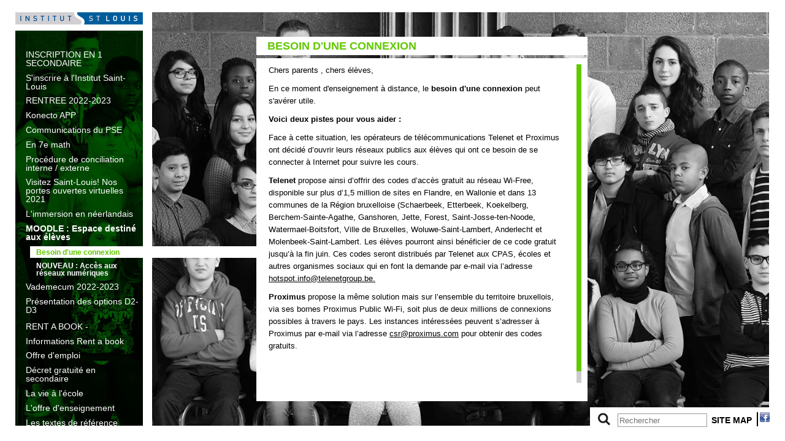

--- FILE ---
content_type: text/html; charset=utf-8
request_url: https://www.saintlouis.be/secondaire/moodle-espace-destin%C3%A9-aux-%C3%A9l%C3%A8ves/besoin-dune-connexion
body_size: 5453
content:
<!doctype html>

<!--[if IE 7]>    <html class="no-js ie7 oldie" lang="fr" 
  xmlns:content="http://purl.org/rss/1.0/modules/content/"
  xmlns:dc="http://purl.org/dc/terms/"
  xmlns:foaf="http://xmlns.com/foaf/0.1/"
  xmlns:rdfs="http://www.w3.org/2000/01/rdf-schema#"
  xmlns:sioc="http://rdfs.org/sioc/ns#"
  xmlns:sioct="http://rdfs.org/sioc/types#"
  xmlns:skos="http://www.w3.org/2004/02/skos/core#"
  xmlns:xsd="http://www.w3.org/2001/XMLSchema#"  lang="fr" dir="ltr"> <![endif]-->
<!--[if IE 8]>    <html class="no-js ie8 oldie" lang="fr" 
  xmlns:content="http://purl.org/rss/1.0/modules/content/"
  xmlns:dc="http://purl.org/dc/terms/"
  xmlns:foaf="http://xmlns.com/foaf/0.1/"
  xmlns:rdfs="http://www.w3.org/2000/01/rdf-schema#"
  xmlns:sioc="http://rdfs.org/sioc/ns#"
  xmlns:sioct="http://rdfs.org/sioc/types#"
  xmlns:skos="http://www.w3.org/2004/02/skos/core#"
  xmlns:xsd="http://www.w3.org/2001/XMLSchema#"  lang="fr" dir="ltr"> <![endif]-->
<!--[if gt IE 8]><!--> <html class="no-js" lang="fr" 
  xmlns:content="http://purl.org/rss/1.0/modules/content/"
  xmlns:dc="http://purl.org/dc/terms/"
  xmlns:foaf="http://xmlns.com/foaf/0.1/"
  xmlns:rdfs="http://www.w3.org/2000/01/rdf-schema#"
  xmlns:sioc="http://rdfs.org/sioc/ns#"
  xmlns:sioct="http://rdfs.org/sioc/types#"
  xmlns:skos="http://www.w3.org/2004/02/skos/core#"
  xmlns:xsd="http://www.w3.org/2001/XMLSchema#"  lang="fr" dir="ltr"> <!--<![endif]-->
<head>
<title>Besoin d'une connexion | Institut St Louis - Secondaire</title>
<meta http-equiv="Content-Type" content="text/html; charset=utf-8" />
<link rel="shortcut icon" href="https://www.saintlouis.be/secondaire/sites/default/files/favicon.jpg" />
<meta name="description" content="Chers parents , chers élèves, En ce moment d&#039;enseignement à distance, le besoin d&#039;une connexion peut s&#039;avérer utile. Voici deux pistes pour vous aider : Face à cette situation, les opérateurs de télécommunications Telenet et Proximus ont décidé d’ouvrir leurs réseaux publics aux élèves qui ont ce besoin de se connecter à Internet pour suivre les cours." />
<meta name="generator" content="Drupal 7 (https://www.drupal.org)" />
<link rel="canonical" href="https://www.saintlouis.be/secondaire/moodle-espace-destin%C3%A9-aux-%C3%A9l%C3%A8ves/besoin-dune-connexion" />
<link rel="shortlink" href="https://www.saintlouis.be/secondaire/node/308" />
<meta property="og:site_name" content="Institut St Louis - Secondaire" />
<meta property="og:type" content="article" />
<meta property="og:url" content="https://www.saintlouis.be/secondaire/moodle-espace-destin%C3%A9-aux-%C3%A9l%C3%A8ves/besoin-dune-connexion" />
<meta property="og:title" content="Besoin d&#039;une connexion" />
<meta property="og:description" content="Chers parents , chers élèves, En ce moment d&#039;enseignement à distance, le besoin d&#039;une connexion peut s&#039;avérer utile. Voici deux pistes pour vous aider : Face à cette situation, les opérateurs de télécommunications Telenet et Proximus ont décidé d’ouvrir leurs réseaux publics aux élèves qui ont ce besoin de se connecter à Internet pour suivre les cours." />
<meta property="og:updated_time" content="2020-03-28T10:23:37+01:00" />
<meta name="twitter:card" content="summary" />
<meta name="twitter:url" content="https://www.saintlouis.be/secondaire/moodle-espace-destin%C3%A9-aux-%C3%A9l%C3%A8ves/besoin-dune-connexion" />
<meta name="twitter:title" content="Besoin d&#039;une connexion" />
<meta name="twitter:description" content="Chers parents , chers élèves, En ce moment d&#039;enseignement à distance, le besoin d&#039;une connexion peut s&#039;avérer utile. Voici deux pistes pour vous aider : Face à cette situation, les opérateurs de" />
<meta property="article:published_time" content="2020-03-28T10:23:37+01:00" />
<meta property="article:modified_time" content="2020-03-28T10:23:37+01:00" />
<link rel="apple-touch-icon" sizes="144x144" href="https://www.saintlouis.be/secondaire/sites/all/themes/saintlouis/apple-touch-icon-144x144.png"><link rel="apple-touch-icon" sizes="114x114" href="https://www.saintlouis.be/secondaire/sites/all/themes/saintlouis/apple-touch-icon-114x114.png">
<link rel="apple-touch-icon" sizes="72x72" href="https://www.saintlouis.be/secondaire/sites/all/themes/saintlouis/apple-touch-icon-72x72.png">
<link rel="apple-touch-icon" href="https://www.saintlouis.be/secondaire/sites/all/themes/saintlouis/apple-touch-icon.png">
<link rel="apple-touch-startup-image" href="https://www.saintlouis.be/secondaire/sites/all/themes/saintlouis/apple-startup.png">
<meta name="viewport" content="width=device-width, initial-scale=1"><meta http-equiv="cleartype" content="on">
<meta http-equiv="X-UA-Compatible" content="IE=edge,chrome=1">
<style>
@import url("https://www.saintlouis.be/secondaire/modules/system/system.base.css?s4tq45");
@import url("https://www.saintlouis.be/secondaire/modules/system/system.menus.css?s4tq45");
@import url("https://www.saintlouis.be/secondaire/modules/system/system.messages.css?s4tq45");
@import url("https://www.saintlouis.be/secondaire/modules/system/system.theme.css?s4tq45");
</style>
<style>
@import url("https://www.saintlouis.be/secondaire/modules/field/theme/field.css?s4tq45");
@import url("https://www.saintlouis.be/secondaire/modules/node/node.css?s4tq45");
@import url("https://www.saintlouis.be/secondaire/modules/search/search.css?s4tq45");
@import url("https://www.saintlouis.be/secondaire/modules/user/user.css?s4tq45");
@import url("https://www.saintlouis.be/secondaire/sites/all/modules/views/css/views.css?s4tq45");
</style>
<style>
@import url("https://www.saintlouis.be/secondaire/sites/all/modules/ctools/css/ctools.css?s4tq45");
@import url("https://www.saintlouis.be/secondaire/sites/all/modules/jscrollpane/css/jquery.jscrollpane.css?s4tq45");
@import url("https://www.saintlouis.be/secondaire/sites/all/modules/widgets/widgets.css?s4tq45");
</style>
<style>
@import url("https://www.saintlouis.be/secondaire/sites/all/themes/mothership/mothership/mothership/css/reset.css?s4tq45");
@import url("https://www.saintlouis.be/secondaire/sites/all/themes/mothership/mothership/mothership/css/reset-html5.css?s4tq45");
@import url("https://www.saintlouis.be/secondaire/sites/all/themes/mothership/mothership/mothership/css/mothership-default.css?s4tq45");
@import url("https://www.saintlouis.be/secondaire/sites/all/themes/mothership/mothership/mothership/css/mothership.css?s4tq45");
@import url("https://www.saintlouis.be/secondaire/sites/all/themes/saintlouis/css/style.css?s4tq45");
</style>
<!--[if lt IE 9]>
  <script src="https://www.saintlouis.be/secondaire/sites/all/themes/mothership/mothership/mothership/js/respond.min.js"></script>
<![endif]-->
<!--[if lt IE 9]>
  <script src="https://www.saintlouis.be/secondaire/sites/all/themes/mothership/mothership/mothership/js/html5.js"></script>
<![endif]-->
</head>
<body class="not-front no-sidebars node-type-page" >
<a href="#main-content" class="element-invisible element-focusable">Aller au contenu principal</a>

<div class="body-margin">
<header role="banner">
  <div class="siteinfo">
        <hgroup>
              <h1>Institut St Louis - Secondaire</h1>
                </hgroup>
      </div>

  
</header>

<div id="page" class="page vert">
<div id="background"> 
	<img class="bg-img main-bg-img" src="/secondaire/sites/default/files/backgrounds/bg_vert_nb.jpg"/>
<div id="sidebar-background">
	<img class="bg-img bg-sidebar bg-bleu" src="/secondaire/sites/default/files/backgrounds/bg_vert_vert.jpg" />
</div>


      <div class="sidebar-left">  
    
          <figure>
      <a href="/secondaire/" title="Accueil" rel="home">
        <img src="https://www.saintlouis.be/secondaire/sites/default/files/stlouis_logo_208.png" alt="Accueil" />
      </a>
      </figure>
        
    <div class="margin">   
    
    
    
<nav  id="block-menu-block-2" role="navigation">
  
        <h2 class="title">Menu</h2>
    
  <ul class="menu"><li class="first leaf menu-mlid-1447"><a href="/secondaire/inscription-en-1-secondaire">INSCRIPTION EN 1 SECONDAIRE</a></li>
<li class="leaf menu-mlid-1445"><a href="/secondaire/sinscrire-%C3%A0-linstitut-saint-louis">S&#039;inscrire à l&#039;Institut Saint-Louis</a></li>
<li class="leaf menu-mlid-1450"><a href="/secondaire/rentree-2022-2023">RENTREE 2022-2023</a></li>
<li class="leaf menu-mlid-1442"><a href="/secondaire/konecto-app">Konecto APP</a></li>
<li class="leaf menu-mlid-1441"><a href="/secondaire/communications-du-pse">Communications du PSE</a></li>
<li class="leaf menu-mlid-410"><a href="/secondaire/accueil/en-7e-maths">En 7e math</a></li>
<li class="leaf menu-mlid-1332"><a href="/secondaire/proc%C3%A9dure-de-conciliation-interne-externe">Procédure de conciliation interne / externe</a></li>
<li class="leaf menu-mlid-1111"><a href="https://www.youtube.com/watch?v=FkK-vmPJ894" title="">Visitez Saint-Louis! Nos portes ouvertes virtuelles 2021</a></li>
<li class="leaf menu-mlid-1112"><a href="https://youtu.be/orhNVxl3-jE" title="">L&#039;immersion en néerlandais</a></li>
<li class="expanded active-trail menu-mlid-1041"><a href="/secondaire/moodle-espace-destin%C3%A9-aux-%C3%A9l%C3%A8ves" class="active-trail">MOODLE : Espace destiné aux élèves</a><ul class="menu"><li class="first leaf active-trail active menu-mlid-1046"><a href="/secondaire/moodle-espace-destin%C3%A9-aux-%C3%A9l%C3%A8ves/besoin-dune-connexion" class="active-trail active">Besoin d&#039;une connexion</a></li>
<li class="last leaf menu-mlid-1051"><a href="/secondaire/moodle-espace-destin%C3%A9-aux-%C3%A9l%C3%A8ves/nouveau-acc%C3%A8s-aux-r%C3%A9seaux-num%C3%A9riques">NOUVEAU : Accès aux réseaux numériques</a></li>
</ul></li>
<li class="leaf menu-mlid-1062"><a href="/secondaire/vademecum-2021-2022">Vademecum 2022-2023</a></li>
<li class="collapsed menu-mlid-1329"><a href="/secondaire/pr%C3%A9sentation-des-options-d2-d3">Présentation des options D2-D3</a></li>
<li class="leaf menu-mlid-417"><a href="/secondaire/menu-dummy" title="">-------------------------------------------------- VERT --------</a></li>
<li class="leaf menu-mlid-1057"><a href="/secondaire/rent-book">RENT A BOOK -</a></li>
<li class="leaf menu-mlid-1034"><a href="/secondaire/informations-rent-book">Informations  Rent a book</a></li>
<li class="leaf menu-mlid-978"><a href="/secondaire/offre-demploi">Offre d&#039;emploi</a></li>
<li class="leaf menu-mlid-1449"><a href="/secondaire/d%C3%A9cret-gratuit%C3%A9-en-secondaire">Décret gratuité en secondaire</a></li>
<li class="collapsed menu-mlid-379"><a href="/secondaire/vie-%C3%A0-l%C3%A9cole">La vie à l&#039;école</a></li>
<li class="collapsed menu-mlid-392"><a href="/secondaire/loffre-denseignement">L&#039;offre d&#039;enseignement</a></li>
<li class="collapsed menu-mlid-393"><a href="http://www.saintlouis.be/secondaire/projet-p%C3%A9dagogique" title="">Les textes de référence</a></li>
<li class="collapsed menu-mlid-394"><a href="http://www.saintlouis.be/secondaire/les-partenaires-de-l%C3%A9cole/le-pms/les-acteurs" title="">L&#039;équipe éducative</a></li>
<li class="leaf menu-mlid-800"><a href="/secondaire/le-pouvoir-organisateur">Le pouvoir organisateur</a></li>
<li class="leaf menu-mlid-418"><a href="/secondaire/menu-dummy">-------------------------------------------------- BLEU -------</a></li>
<li class="leaf menu-mlid-754"><a href="/secondaire/loffre-denseignement/7e-math">7e math</a></li>
<li class="collapsed menu-mlid-396"><a href="/secondaire/les-partenaires-de-l%C3%A9cole">Les partenaires de l&#039;école</a></li>
<li class="collapsed menu-mlid-401"><a href="/secondaire/le-cedoc">Le Cedoc</a></li>
<li class="leaf menu-mlid-419"><a href="/secondaire/menu-dummy" title="">-------------------------------------------------- ROUGE ------</a></li>
<li class="leaf menu-mlid-801"><a href="/secondaire/les-documents-p%C3%A9dagogiques/l%C3%A9cole-aujourdhui">L&#039;école aujourd&#039;hui</a></li>
<li class="leaf menu-mlid-835"><a href="/secondaire/%C3%A9mois-et-moi-un-espace-pour-toi">Émois et moi... ? Un espace pour toi.</a></li>
<li class="leaf menu-mlid-411"><a href="/secondaire/acc%C3%A8s">Accès</a></li>
<li class="last collapsed menu-mlid-412"><a href="/secondaire/accueil/nous-contacter">Nous contacter</a></li>
</ul>

  



  
</nav>
  
    
    </div> <!--/margin-->
    </div>
  
  <div role="main" id="main-content"> <div class="margin">
              <h1>Besoin d&#039;une connexion </h1>
        
    <h2 class="element-invisible">Vous êtes ici</h2><div class="breadcrumb"><a href="/secondaire/">Accueil</a> » <a href="/secondaire/moodle-espace-destin%C3%A9-aux-%C3%A9l%C3%A8ves">MOODLE : Espace destiné aux élèves</a></div>
    
    
    

        
    <div class="second-nav"><div class="margin">  </div> <!--/margin--> </div>

	    <div class="contenu"><div class="margin"> <div class="scroll-pane"> 
    
<!-- node.tpl.php -->
<article  class="node node-page " about="/secondaire/moodle-espace-destin%C3%A9-aux-%C3%A9l%C3%A8ves/besoin-dune-connexion" typeof="foaf:Document" role="article">
  
      <span property="dc:title" content="Besoin d&#039;une connexion " class="rdf-meta element-hidden"></span>
  
  <div class="content">
    

<div class="field field-type-text-with-summary">
  
  
                <p>Chers parents , chers élèves, </p>
<p>En ce moment d'enseignement à distance, le<strong> besoin d'une connexion</strong> peut s'avérer utile. </p>
<p><strong>Voici deux pistes pour vous aider :  </strong></p>
<p><span style="font-size: 13.008px;">Face à cette situation, les opérateurs de télécommunications Telenet et Proximus ont décidé d’ouvrir leurs réseaux publics aux élèves qui ont ce besoin de se connecter à Internet pour suivre les cours. </span></p>
<p><span style="font-size: 13.008px;"><strong>Telenet </strong>propose ainsi d’offrir des codes d’accès gratuit au réseau Wi-Free, disponible sur plus d’1,5 million de sites en Flandre, en Wallonie et dans 13 communes de la Région bruxelloise (Schaerbeek, Etterbeek, Koekelberg, Berchem-Sainte-Agathe, Ganshoren, Jette, Forest, Saint-Josse-ten-Noode, Watermael-Boitsfort, Ville de Bruxelles, Woluwe-Saint-Lambert, Anderlecht et Molenbeek-Saint-Lambert. Les élèves pourront ainsi bénéficier de ce code gratuit jusqu’à la fin juin. Ces codes seront distribués par Telenet aux CPAS, écoles et autres organismes sociaux qui en font la demande par e-mail via l’adresse <a href="http://hotspot.info@telenetgroup.be.">hotspot.info@telenetgroup.be. </a></span></p>
<p><strong style="font-size: 13.008px;">Proximus </strong><span style="font-size: 13.008px;">propose la même solution mais sur l’ensemble du territoire bruxellois, via ses bornes Proximus Public Wi-Fi, soit plus de deux millions de connexions possibles à travers le pays. </span><span style="font-size: 13.008px;">Les instances intéressées peuvent s’adresser à Proximus par e-mail via l’adresse </span><a href="http://csr@proximus.com" style="font-size: 13.008px;">csr@proximus.com</a><span style="font-size: 13.008px;"> pour obtenir des codes gratuits.</span></p>
<p> </p>
<p> </p>
        </div>
  </div>

  
  </article>
  
</div></div> <!--/margin--> </div>
            
	</div>	 <!--/margin-->
    
   
  
  <div class="clearfix"> </div>
  </div><!--/main-->



    
  <div class="clearfix"> </div>
  
 
</div><!-- /background --> 
</div><!--/page-->


  <footer role="contentinfo">
  
    
<div  id="block-block-3">
  
        <h2 class="title">Site Map</h2>
    
  
  <p><a href="/secondaire/sitemap">SITE MAP </a></p>

  </div>

<div  id="block-search-form" role="search">
  
      
  
  <form action="/secondaire/moodle-espace-destin%C3%A9-aux-%C3%A9l%C3%A8ves/besoin-dune-connexion" method="post" id="search-block-form" accept-charset="UTF-8">
  <h2 class="element-invisible">Formulaire de recherche</h2>

<div>
  <label class="element-invisible" for="edit-search-block-form--2">Rechercher</label>
 <input title="Indiquer les termes à rechercher" placeholder="Rechercher" type="text" id="edit-search-block-form--2" name="search_block_form" value="" size="30" maxlength="128" />
</div>
<div class="form-actions form-wrapper" id="edit-actions"><input type="submit" id="edit-submit" name="op" value="Rechercher" /></div><input type="hidden" name="form_build_id" value="form-9QIctGx2pt2_y80LiUsXB7juZYSaXlOYn8I2INYvgtU" />
<input type="hidden" name="form_id" value="search_block_form" />
</form>
  </div>

<div  id="block-widgets-s-socialmedia-profile-default">
  
      
  
  <div id="widgets-element-socialmedia_profile-default" class="widgets widgets-set widgets-set-horizontal widgets-style-horizontal"><div id="widgets-element-socialmedia_socialmedia-facebook-profile-button" class="widgets widgets-element widgets-element-horizontal widgets-style-horizontal"><a href="http://www.facebook.com/InstitutSaintLouisBruxelles" title="Visit InstitutSaintLouisBruxelles on Facebook" target="_blank"><img src="/secondaire/sites/all/modules/socialmedia/icons/levelten/glossy/16x16/facebook.png" alt="Facebook icon"></a></div><div class="widgets-clear"></div></div>
  </div>
  
</footer>


</div> <!--/body-margin-->

<script src="https://www.saintlouis.be/secondaire/misc/jquery.js?v=1.4.4"></script>
<script src="https://www.saintlouis.be/secondaire/misc/jquery-extend-3.4.0.js?v=1.4.4"></script>
<script src="https://www.saintlouis.be/secondaire/misc/jquery-html-prefilter-3.5.0-backport.js?v=1.4.4"></script>
<script src="https://www.saintlouis.be/secondaire/misc/jquery.once.js?v=1.2"></script>
<script src="https://www.saintlouis.be/secondaire/misc/drupal.js?s4tq45"></script>
<script src="https://www.saintlouis.be/secondaire/misc/form-single-submit.js?v=7.98"></script>
<script src="https://www.saintlouis.be/secondaire/sites/default/files/languages/fr_oK__Be9VSenAgu07DCVWgK3l2NGRE0x7-KYNVOPGvCE.js?s4tq45"></script>
<script src="https://www.saintlouis.be/secondaire/sites/all/modules/jscrollpane/js/jquery.jscrollpane.min.js?s4tq45"></script>
<script src="https://www.saintlouis.be/secondaire/sites/all/modules/jscrollpane/js/jquery.mousewheel.js?s4tq45"></script>
<script src="https://www.saintlouis.be/secondaire/sites/all/modules/jscrollpane/js/script.js?s4tq45"></script>
<script src="https://www.saintlouis.be/secondaire/sites/all/modules/google_analytics/googleanalytics.js?s4tq45"></script>
<script src="https://www.googletagmanager.com/gtag/js?id=UA-5261859-26"></script>
<script>window.dataLayer = window.dataLayer || [];function gtag(){dataLayer.push(arguments)};gtag("js", new Date());gtag("set", "developer_id.dMDhkMT", true);gtag("config", "UA-5261859-26", {"groups":"default"});</script>
<script src="https://www.saintlouis.be/secondaire/sites/all/themes/mothership/mothership/mothership/js/contextual.js?s4tq45"></script>
<script src="https://www.saintlouis.be/secondaire/sites/all/themes/saintlouis/js/script.js?s4tq45"></script>
<script>jQuery.extend(Drupal.settings, {"basePath":"\/secondaire\/","pathPrefix":"","setHasJsCookie":0,"ajaxPageState":{"theme":"saintlouis","theme_token":"6Q5TTJof67U5NJN_yyTFU3Q8FCXFjhGexnygAb_zTu0","js":{"misc\/jquery.js":1,"misc\/jquery-extend-3.4.0.js":1,"misc\/jquery-html-prefilter-3.5.0-backport.js":1,"misc\/jquery.once.js":1,"misc\/drupal.js":1,"misc\/form-single-submit.js":1,"public:\/\/languages\/fr_oK__Be9VSenAgu07DCVWgK3l2NGRE0x7-KYNVOPGvCE.js":1,"sites\/all\/modules\/jscrollpane\/js\/jquery.jscrollpane.min.js":1,"sites\/all\/modules\/jscrollpane\/js\/jquery.mousewheel.js":1,"sites\/all\/modules\/jscrollpane\/js\/script.js":1,"sites\/all\/modules\/google_analytics\/googleanalytics.js":1,"https:\/\/www.googletagmanager.com\/gtag\/js?id=UA-5261859-26":1,"0":1,"sites\/all\/themes\/mothership\/mothership\/mothership\/js\/contextual.js":1,"sites\/all\/themes\/saintlouis\/js\/script.js":1},"css":{"modules\/system\/system.base.css":1,"modules\/system\/system.menus.css":1,"modules\/system\/system.messages.css":1,"modules\/system\/system.theme.css":1,"modules\/field\/theme\/field.css":1,"modules\/node\/node.css":1,"modules\/search\/search.css":1,"modules\/user\/user.css":1,"sites\/all\/modules\/views\/css\/views.css":1,"sites\/all\/modules\/ctools\/css\/ctools.css":1,"sites\/all\/modules\/jscrollpane\/css\/jquery.jscrollpane.css":1,"sites\/all\/modules\/widgets\/widgets.css":1,"sites\/all\/themes\/mothership\/mothership\/mothership\/css\/reset.css":1,"sites\/all\/themes\/mothership\/mothership\/mothership\/css\/reset-html5.css":1,"sites\/all\/themes\/mothership\/mothership\/mothership\/css\/mothership-default.css":1,"sites\/all\/themes\/mothership\/mothership\/mothership\/css\/mothership.css":1,"sites\/all\/themes\/saintlouis\/css\/style.css":1}},"jcarousel":{"ajaxPath":"\/secondaire\/jcarousel\/ajax\/views"},"jScrollPane":{"class":".scroll-pane"},"googleanalytics":{"account":["UA-5261859-26"],"trackOutbound":1,"trackMailto":1,"trackDownload":1,"trackDownloadExtensions":"7z|aac|arc|arj|asf|asx|avi|bin|csv|doc(x|m)?|dot(x|m)?|exe|flv|gif|gz|gzip|hqx|jar|jpe?g|js|mp(2|3|4|e?g)|mov(ie)?|msi|msp|pdf|phps|png|ppt(x|m)?|pot(x|m)?|pps(x|m)?|ppam|sld(x|m)?|thmx|qtm?|ra(m|r)?|sea|sit|tar|tgz|torrent|txt|wav|wma|wmv|wpd|xls(x|m|b)?|xlt(x|m)|xlam|xml|z|zip"},"urlIsAjaxTrusted":{"\/secondaire\/moodle-espace-destin%C3%A9-aux-%C3%A9l%C3%A8ves\/besoin-dune-connexion":true}});</script>
</body>
</html>



--- FILE ---
content_type: text/css
request_url: https://www.saintlouis.be/secondaire/sites/all/themes/saintlouis/css/style.css?s4tq45
body_size: 4619
content:
/*
ST Louis Secondaire's CCS
*/




/* 
Dimensionnement des Blocs
* ------------------------------------- */


.body-margin {
padding: 20px 25px 25px 25px;
}

.page {
min-width: 980px;
max-width: 1860px;
margin:auto;
margin-right: 20px;
position: absolute; 
overflow: hidden; !important
}

@media (min-width: 1500px) {
.page {
width: 97%;
}
}
@media (min-width: 1200px) and (max-width: 1499px) {
.page {
width: 96%;
}
}
@media (max-width: 1199px) {
.page {
width: 95%;
}

.front #main-content .contenu .view-derni-res-actualit-s .actuitem:nth-child(5) {
display: none;
}

}

#background .main-bg-img {
z-index: 0;
position: absolute;
left: 0;
top:0;
}

#sidebar-background {
z-index: 2;
position: absolute;
left: 0;
top:0;
height: 100%;
width: 208px;
overflow: hidden;
}

#sidebar-background img {
z-index: 3;
position: absolute;
top: 0;
left: 0;
}

.sidebar-left {
z-index: 5;
position: relative;
width: 208px;
float: left;
border-right: #fff 15px solid;
background-repeat:repeat;
height: 800px;
}

.sidebar-left nav {
margin-top: -2px;
padding-top: 25px;
}


.sidebar-left figure img {
	background-color:#FFF;
border-bottom: 10px #fff solid;
position: relative;
}

#main-content {
position: relative;
width: 750px;
float: left;
 margin-top: 10px;
}

.second-nav {
float: left;
margin-top: 100px;
position: relative;
width: 180px;
margin-left: -10px;
}

.contenu {
position: relative;
width: 540px;
/*min-height: 365px;*/
margin-top: 65px;
float: left;
background-color: #FFFFFF;
margin-right: 5px;
max-height: 693px;
}

.jspContainer {

/*min-height: 240px;*/

}

@media (min-width: 1200px)  {
.jspContainer {
	/*
min-height: 800px;
*/
}

.contenu {
/*
height: 800px;
*/
}

#sidebar-second {
max-height: 810px !important;
}

}



.social {
position: absolute;
bottom: 0;
right:0;
}

#sidebar-second {
    float: left;
    height: 819px;
    left: 990px;
    position: absolute;
    top: 30px;
    width: 150px;
}

@media (max-width: 1024px) {
#sidebar-second {
    height: 600px;
    margin-left: 170px;
    padding: 10px;
    width: 520px;
}

.contenu {
height: 600px;
}

.scroll-pane, .jspContainer {
height: 485px;
margin-bottom: 5px;
}

.front .view-derni-res-actualit-s {
margin-top: -30px;
}

.front #main-content .contenu .view-derni-res-actualit-s .actuitem:nth-child(5) {
display: none;
}

}


@media (max-height: 600px) {
#sidebar-second {
    height: 600px;
    margin-left: 170px;
    padding: 10px;
    width: 520px;
}

.contenu {
height: 600px;
}

.scroll-pane, .jspContainer {
height: 485px;
margin-bottom: 5px;
}

.front .view-derni-res-actualit-s {
margin-top: -30px;
}

.front #main-content .contenu .view-derni-res-actualit-s .actuitem:nth-child(5) {
display: none;
}

}



/* 
Styles g�n�raux
* ------------------------------------- */

body {
font-family: Arial, Helvetica, sans-serif;
font-size: 14px;
color: #000;
}

a, a:hover, a:visited {
color: inherit;
text-decoration:none;
}

nav a.active, nav a.active-trail {
color: #fff;
}

.menu ul li {
list-style-image: none !important;
list-style-type: none !important;
padding-left: 10px;
}

p {
margin-bottom: 10px;
}


/* 
Navigations
* ------------------------------------- */

/* Menu Sidebar */

/*.margin, #block-views-derni-res-actualit-s-block  {
height: 100% !important;
}
*//*
.jcarousel-skin-default, .view-derni-res-actualit-s, .jcarousel-container, .jcarousel-container-vertical  {
height: 90% !important;
}
*/

.sidebar-left nav ul li ul {
margin-top: 2px;
}

.sidebar-left nav li a, .sidebar-left nav li a.collapsed, .sidebar-left nav li a.leaf   {
padding: 4px 5px 3px 10px !important;
width: 186px;
font-weight: normal;
display: block;
}

.sidebar-left nav li ul li a, .sidebar-left nav li ul li a.collapsed, .sidebar-left nav li ul li a.leaf   {
	width: 175px;
}

.sidebar-left nav li a.active-trail {
font-weight: bold;
background-color:#FFFFFF;
width: 204px;
padding-right: 174px !important;
} 


.sidebar-left nav li ul li a.active-trail, .sidebar-left nav li.menu-mlid-243 a.active-trail {
font-weight: bold;
background-color:#FFFFFF;
width: 374px;
padding-right:4px !important;
} 

.sidebar-left nav li a.reduit {
width: 196px;
} 



.sidebar-left nav li a:hover {
background-color: #fff;
}



.menu-mlid-417, .menu-mlid-418, .menu-mlid-419 {
height: 0;
overflow: hidden;
}

.menu-mlid-418, .menu-mlid-419 {
margin-top: 25px !important;
}

#block-menu-block-2 ul li ul li.active.has-children a {
width: 191px;
}

#block-menu-block-2 ul li ul li a.active-trail {
width: 365px !important;
}

#block-menu-block-2 ul li ul li a.reduit {
    width: 180px !important;
}

#block-menu-block-2 .menu li.expanded a {
	font-weight: bold;
}

.node-type-actualites #block-menu-block-2 .menu .menu-mlid-243 a {
	font-weight: bold;
}




/* Sous-Menu Bloc Contenu */

.second-nav li {
margin: 1px 0 3px 10px !important;
padding: 6px 0 4px 5px;
}

.second-nav li a {
display: block;
color: #fff;
padding-left:10px;
width: 145px;
font-size:12px;
font-weight: bold;
}

.second-nav li.active-trail, .second-nav li:hover {
background-color:#FFFFFF;
width: 193px;
}

.sidebar-left nav li.expanded ul li a {
padding: 5px 0 4px 15px;
font-size: 12px;
}

/* 
Page Site Map
* ------------------------------------- */

.page-sitemap li a[href*="dummy"], .page-sitemap .site-map-box-front {
	display:none;
}



/* 
Contenu
* ------------------------------------- */

.contenu .margin {
padding: 10px 10px 10px 20px;
}

#sidebar-second .margin {
padding: 20px 0;
}

#main-content h1 {
   	background-color: #FFFFFF;
    font-size: 18px;
    font-weight: bold;
    height: 20px;
    left: 170px;
    padding: 6px 0 4px 18px;
    position: absolute;
    text-transform: uppercase;
    top: 30px;
    width: 522px;
}

.page-actualites #main-content h1 {
	left: 167px;
	width: 525px;
}

#main-content h2 {
	font-size: 18px;
    font-weight: bold;
	margin-bottom: 10px;
}

#main-content  h3 {
	font-weight: bold;
    margin-bottom: 3px;
	margin-bottom: 7px;
	text-transform:uppercase;
}

#main-content h4, #main-content h5, #main-content h6 {
font-weight: bold;
margin-bottom: 3px;
}


.content .field-type-text-with-summary h6 {
margin-top: 15px;
}

/* JScrollPane */

.scroll-pane {
overflow-y:scroll;
max-height: 670px;
}

.jspVerticalBar {
width: 8px !important;
}

.jspTrack {
background-color: #CCCCCC !important;
}

.field-type-text-with-summary, .field-type-text {
font-size: 13px;
line-height: 20px;
}

article {
margin-right: 10px;
font-size: 13px !important;
line-height: 20px;
}

article p {
font-size: 13px !important;
line-height: 20px;
}

.field-type-text-with-summary a, field-type-text a {
text-decoration: underline;
}

article .field-type-datetime {
margin-bottom: 10px;
font-size: 12px;
}

.field-type-text-with-summary ul li {
	list-style-image: url(../img/li.jpg) !important;
    list-style-position: outside;
    margin-left: 35px;
    padding-left: 5px;
}

.field-type-text-with-summary ol li {
	list-style-type:decimal !important;
	list-style-position: inside;
}


.vert #sidebar-second .actu-preview:first-child {
border-top: none !important;
}

.bleu #sidebar-second .actu-preview:first-child {
border-top: none !important;
}

.rouge #sidebar-second .actu-preview:first-child {
border-top: none !important;
}

.node-type-page .contenu article {
width: 480px !important;
}

.page-actualites .contenu article img,
.page-actualites .contenu article {
	max-height: 400px !important;
	width: auto !important;
}

.contenu article img {
margin-bottom: 15px;
}

.contenu article .field-type-file {
margin-top: 15px;
margin-bottom:15px;
}

.contenu article .field-type-file .field-item {
margin-bottom: -15px;
}

.contenu article .field-type-file .field-items {
margin-bottom: 15px;
}




/* HomePage */

.front #main-content .contenu {
	background-color:transparent !important;
}

.front #main-content .contenu .margin {
	padding:0px;
}



#block-views-derni-res-actualit-s-block h2 {
    display: block;
    height: 10px;
    margin-top: -10px;
    padding: 3px 10px 7px 10px;
    width: 150px;
	margin-bottom: 10px;
	color: #fff;
	letter-spacing:0.5px;
}

.front #block-menu-block-2 ul li a.active {
	color: #fff;
	  background-color: inherit;
    font-weight: normal;
}

.front #block-menu-block-2 ul li a.active:hover {
	width: 186px;
}


/* Page Actualit�s */


.page-actualites .contenu {
	background-color: transparent;
}

.page-actualites .contenu .margin {
	padding: 0 !important;
	margin-top: 2px;
	margin-left: -3px;
}

.page-actualites .contenu .margin .jspVerticalBar, 
.page-actualites .contenu .margin .jspHorizontalBar {
	display: none !important;
}



.page-actualites .sidebar-left nav li a.active-trail {
	width: 188px !important;
}

.page-actualites #main-content .contenu .view-derni-res-actualit-s .actuitem {
	position:relative;
	padding: 5px 10px 5px 5px;
	margin-bottom:7px;
	height:118px;
	width:530px;
	clear:both;
	background-color:#FFF;
	overflow: hidden;
}

@media (max-width: 1300px) {
	
	.page-actualites  #main-content .contenu .view-derni-res-actualit-s .actuitem .views-field-body {
		height: 57px;
		overflow: hidden;
	}
}

@media (max-width: 1100px) {
	.page-actualites  #main-content .contenu .view-derni-res-actualit-s .actuitem {
		width: 550px;
	}
}

.page-actualites  #main-content .contenu .view-derni-res-actualit-s .actuitem .views-field-field-image {
margin-bottom: 8px;
margin-right:18px;
float:left;
}

.page-actualites  #main-content .contenu .view-derni-res-actualit-s .views-field-title {
color: #62c800;
text-transform:uppercase;
display:block;
margin-bottom:5px;
margin-top: 10px;
}


.page-actualites #main-content .contenu .view-derni-res-actualit-s .views-field-field-date {
margin-bottom:13px;
}

.page-actualites  #main-content .contenu .view-derni-res-actualit-s .views-field-field-date {
color: #666666;
}

.page-actualites  .actuitem .views-field-field-images/*, .front .actuitem .views-field-title , .front .actuitem .views-field-field-date,  .front .actuitem .views-field-body */{
float: left;
margin-right: 10px;
}

.page-actualit�s .field-slideshow-slide, .page-actualit�s  .field-slideshow-slide a, .page-actualit�s  .field-slideshow-slide img {
	max-height: 400px !important;
}

/* jCaroussel */

.jcarousel-skin-default {
    text-align: left;
}

/* SIdebar Second */

.jcarousel-skin-default .jcarousel-clip-vertical {
    height: 700px !important;
    overflow: hidden;
}

#sidebar-second .jcarousel-container-vertical {
width: 170px !important;
														}

#sidebar-second .jcarousel-item-vertical {
width: 150px;
border: none;
line-height: 16px;
padding: 5px;
margin-bottom: 1px !important;
}



#sidebar-second .jcarousel-container, #sidebar-second .jcarousel-skin-default, #sidebar-second .jcarousel-container-vertical {
/*width: 150px !important;*/
padding: 0 !important;
margin: 0 !important;
}

#sidebar-second .jcarousel-container-vertical {
margin-top: -9px!important;
}

#sidebar-second .jcarousel-skin-default .jcarousel-prev-vertical {
display: none;
}

#sidebar-second .jcarousel-item-vertical .views-field-field-date, #sidebar-second .jcarousel-item-vertical .views-field-body {
font-size: 11px;
color: #666666;
line-height: 12px;
}

#sidebar-second .jcarousel-item-vertical .views-field-field-date {
color: #CECECE;
}

#sidebar-second .jcarousel-list-vertical {
padding-bottom: 15px;
}

#sidebar-second .jcarousel-skin-default .jcarousel-next-vertical {
   position: inherit !important;
	 margin-top: -25px;
	 background-color: #fff;
	 width: 170px;
	 margin-left: -55px;
}

#sidebar-second .jcarousel-item-vertical .views-field-body { 
margin-bottom: 5px;
height: 22px;
overflow: hidden;
}

#sidebar-second .jcarousel-item-vertical .views-field-title {
	height: 26px;
	overflow: hidden;
	line-height: 12px;
}


#sidebar-second .jcarousel-item-vertical {
padding: 10px 0 20px 0;
}

#sidebar-second .jcarousel-item-vertical .views-field-field-image {
margin-bottom: 5px;
}

#sidebar-second .jcarousel-item-vertical {
    line-height: 16px;
    padding: 10px 10px;
	background-color: #fff;
	margin-bottom: 15px;
	height: 141px !important
}




.jcarousel-skin-default .jcarousel-next-vertical {
    background-position: center center !important;
	bottom: 0 !important;
}



/* Documents */

.field-type-file .file {
background-image: url(../img/doc-download-16x16.png) !important;  
background-position:center left !important;
background-repeat:no-repeat !important;
display: block;
padding: 2px;
margin-bottom:4px;
}


.field-type-file .file a {
display: block;
padding-top:6px;
} 

.field-type-file label {
display: block;
margin-top: 5px 0;
}





/* 
El�ments masqu�s
* ------------------------------------- */

.title, hgroup h1, .front h1 {
display: none;
}

.breadcrumb  {
display: none;
}



/* 
Footer
* ------------------------------------- */


footer {
    background-color: #FFFFFF;
    bottom: 20px;
    height: 35px; 
    position: fixed;
    right: 18px;
    width: 300px; 
}



footer #block-block-3 {
    display: block !important;
    font-weight: bold;
    padding: 5px 6px 2px 5px;
	position: absolute;
	left: 193px;
	top: 9px;
}

#block-site-map-syndicate .feed, #block-site-map-syndicate .more-link {
display: none;
}


/* SEARCH */

#block-search-form {
   left:95px;
    position: absolute;
    top: 1px;
}

.search-results article:first-child {
border-top: 1px solid #62c800;
padding-top: 10px;
}

.search-results article {
margin: 10px 0;
padding-bottom: 10px;
border-bottom: 1px solid #62c800;
}

.search-results article h3 {
margin-bottom: 5px;
color: #62c800;
}

#edit-search-block-form--2 {
   	background-color: #FFFFFF;
    border: 1px solid  #999;
    left: -50px;
    position: absolute;
    top: 9px;
    width: 140px;
	height: 18px;
	z-index: 99;
}

.page-search #main-content h3 a {
	font-weight: bolder !important;
}



#block-search-form #edit-actions {
	position: absolute;
	left: -82px;
	border: none !important;
	top: 1px;
}

#block-search-form #edit-actions input {
    background-color: #ffffff;
    background-image: url("../img/search_logo.png");
    background-repeat: no-repeat;
    border: none !important;
    float: left;
    height: 0;
    padding-left: 20px;
    padding-top: 20px;
    width: 0;
	padding-right: 13px;
	margin-top: -7px;
}


/* 
Ic�nes sociales
* ------------------------------------- */


#block-widgets-s-socialmedia-share-default:before {
	content:"partager";
	font-size:11px;
	font-weight:bold;
	text-transform:uppercase;
	margin-bottom:4px;
	display:inline-block;
}
#block-widgets-s-socialmedia-share-default {
    background-color:white;
	display: block !important;
    right:40px;
    position: absolute !important;
	bottom:-40px;
	height:44px;
	padding-left:472px;
}

#block-widgets-s-socialmedia-profile-default {
    display: block !important;
    left: 272px;
    position: absolute !important;
    top: 8px;
	border-left: 2px solid #000000;
	  height: 23px;
}

#block-widgets-s-socialmedia-profile-default .widgets-element {
margin-left:3px;
}

#widgets-element-socialmedia_share-default {
margin: 0px 0 3px 0;
}

#widgets-element-socialmedia_share-default .widgets-element {
margin-right: 10px;
}

#widgets-element-socialmedia_socialmedia-twitter-profile-button {
	display:none;
}

/* Facebook */

#widgets-element-socialmedia_socialmedia-facebook-share-button { background: transparent url('../img/facebook_transparent.png') 50% 50% no-repeat; width: 24px; height: 24px; border-radius: 2px; }
#widgets-element-socialmedia_socialmedia-facebook-share-button a { float: left; width: 24px; height: 24px; border-radius: 2px;}
#widgets-element-socialmedia_socialmedia-facebook-share-button a img { display: none !important; }
#widgets-element-socialmedia_socialmedia-facebook-share-button a:hover { display: inline; background: url('../img/facebook_transparent.png') 50% 50% no-repeat; width: 24px; height: 24px; border-radius: 2px; }
.vert #widgets-element-socialmedia_socialmedia-facebook-share-button a:hover { background-color: #62c800 !important; } 
.bleu #widgets-element-socialmedia_socialmedia-facebook-share-button a:hover { background-color: #3399ff !important; } 
.rouge #widgets-element-socialmedia_socialmedia-facebook-share-button a:hover { background-color: #ff3366 !important; } 


/* Linked-In */

#widgets-element-socialmedia_socialmedia-linkedin-share-button { background: transparent url('../img/linked_in_transparent.png') 50% 50% no-repeat;  width: 24px; height: 24px; border-radius: 2px; }
#widgets-element-socialmedia_socialmedia-linkedin-share-button a { float: left; width: 24px; height: 24px; border-radius: 2px;}
#widgets-element-socialmedia_socialmedia-linkedin-share-button a img{ display: none !important; }
#widgets-element-socialmedia_socialmedia-linkedin-share-button a:hover  { display: inline; background: url('../img/linked_in_transparent.png') 50% 50% no-repeat; width: 24px; height: 24px; border-radius: 2px; }
.vert #widgets-element-socialmedia_socialmedia-linkedin-share-button a:hover { background-color: #62c800 !important; }  
.bleu #widgets-element-socialmedia_socialmedia-linkedin-share-button a:hover  { background-color: #3399ff !important; } 
.rouge #widgets-element-socialmedia_socialmedia-linkedin-share-button a:hover  { background-color: #ff3366 !important; } 


/* Email */
#widgets-element-socialmedia_addthis-email { background: transparent url('../img/mail_transparent.png') 50% 50% no-repeat; }
#widgets-element-socialmedia_addthis-email a{ float: left; width: 24px; height: 24px; border-radius: 2px;}
#widgets-element-socialmedia_addthis-email a img { display: none; }
#widgets-element-socialmedia_addthis-email a:hover  {display: inline; background: url('../img/mail_transparent.png') 50% 50% no-repeat; width: 24px; height: 24px; border-radius: 2px; }
.vert #widgets-element-socialmedia_addthis-email a:hover  { background-color: #62c800 !important; }  
.bleu #widgets-element-socialmedia_addthis-email a:hover   { background-color: #3399ff !important; } 
.rouge #widgets-element-socialmedia_addthis-email a:hover  { background-color: #ff3366 !important; } 


/* Twitter */

#widgets-element-socialmedia_socialmedia-twitter-share-button { background: transparent url('../img/twitter_transparent.png') 50% 50% no-repeat; width: 24px; height: 24px; border-radius: 2px;}
#widgets-element-socialmedia_socialmedia-twitter-share-button a { float: left; width: 24px; height: 24px; }
#widgets-element-socialmedia_socialmedia-twitter-share-button a img { display: none; }
#widgets-element-socialmedia_socialmedia-twitter-share-button a:hover  { display: inline; background: url('../img/twitter_transparent.png') 50% 50% no-repeat; width: 24px; height: 24px; border-radius: 2px; }
.vert #widgets-element-socialmedia_socialmedia-twitter-share-button a:hover  { background-color: #62c800 !important; }  
.bleu #widgets-element-socialmedia_socialmedia-twitter-share-button a:hover { background-color: #3399ff !important; } 
.rouge #widgets-element-socialmedia_socialmedia-twitter-share-button a:hover  { background-color: #ff3366 !important; } 


/* Pinterest */

#widgets-element-socialmedia_socialmedia-pinterest-share-button{ background: transparent url('../img/pinterest_transparent.png') 50% 50% no-repeat;}
#widgets-element-socialmedia_socialmedia-pinterest-share-button a { float: left; width: 24px; height: 24px; border-radius: 2px;}
#widgets-element-socialmedia_socialmedia-pinterest-share-button a img { display: none; }
#widgets-element-socialmedia_socialmedia-pinterest-share-button  a:hover  {  display: inline; background: url('../img/pinterest_transparent.png') 50% 50% no-repeat; width: 24px; height: 24px; border-radius: 2px; }
.vert #widgets-element-socialmedia_socialmedia-pinterest-share-button  a:hover { background-color: #62c800 !important; }  
.bleu #widgets-element-socialmedia_socialmedia-pinterest-share-button  a:hover { background-color: #3399ff !important; } 
.rouge #widgets-element-socialmedia_socialmedia-pinterest-share-button  a:hover   { background-color: #ff3366 !important; } 


/* Google + */

#widgets-element-socialmedia_socialmedia-google-share-button { background: transparent url('../img/google_plus_transparent.png') 50% 50% no-repeat !important; }
#widgets-element-socialmedia_socialmedia-google-share-button a  { float: left; width: 24px; height: 24px; border-radius: 2px;}
#widgets-element-socialmedia_socialmedia-google-share-button  img { display: none; }
#widgets-element-socialmedia_socialmedia-google-share-button a:hover  { display: inline; background: url('../img/google_plus_transparent.png') 50% 50% no-repeat !important; width: 24px; height: 24px; border-radius: 2px; }
.vert #widgets-element-socialmedia_socialmedia-google-share-button a:hover  { background-color: #62c800 !important; }  
.bleu #widgets-element-socialmedia_socialmedia-google-share-button a:hover  { background-color: #3399ff !important; } 
.rouge #widgets-element-socialmedia_socialmedia-google-share-button a:hover   { background-color: #ff3366 !important; } 


/* 
Couleurs
* ------------------------------------- */


/* -------------- COMMENTER CE BLOC DE LIGNE POUR REMETTRE LES MENUS EN COULEUR ----------------------- */


.vert .sidebar-left nav li.leaf, .vert .sidebar-left nav li.collapsed,
.vert .sidebar-left nav ul li ul li a,
.vert .sidebar-left nav li.expanded ul li a,
.bleu .sidebar-left nav li.leaf, .bleu .sidebar-left nav li.collapsed,
.bleu  .sidebar-left nav ul li ul li a,
.bleu .sidebar-left nav li.expanded ul li a,
.rouge .sidebar-left nav li.leaf, .rouge .sidebar-left nav li.collapsed,
.rouge .sidebar-left nav ul li ul li a,
.rouge .sidebar-left nav li.expanded ul li a
 {
color: #FFFFFF;
}


/* ----------------------------------------------------------------------------------------------------- */



/* VERT */
.vert .sidebar-left nav li {
color: #fff;
}

.vert .sidebar-left nav li:hover a,
/*.vert .sidebar-left nav li.active-trail a,*/
.vert .sidebar-left nav li.expanded ul li a:hover,
.vert .sidebar-left nav li.expanded a.active-trail,
.vert .sidebar-left nav ul li ul li a.active-trail,
.vert .sidebar-left nav li a.active-trail,
.vert .second-nav li.active-trail a,
.vert .second-nav li:hover a,
.vert #sidebar-second .actu-preview h4,
.vert .field-type-file label,
.vert #main-content h1,
.vert #main-content h2,
.vert #main-content h3,
.vert #main-content h4,
.vert #main-content h5,
.vert #main-content h6 
{
color: #62c800;
}

.vert .jspDrag {
background-color: #62c800;
}

.vert #sidebar-second .actu-preview {
border-top: 1px solid #62c800;
}

.vert #block-views-derni-res-actualit-s-block h2 {
background-color: #62c800  !important;
}

/*.vert .jcarousel-skin-default, */
.vert .jcarousel-next, 
/* .vert .jcarousel-skin-default, */
.vert .jcarousel-prev {
   background-image: url("../img/fleche-verte.png");
   background-repeat: no-repeat;
   width: 25px;eee
}

.front .vert #block-menu-block-2 ul li a.active:hover {
	color: #62c800 !important;
	  background-color: #fff !important;
    font-weight: bold;
}



/* BLEU */
.bleu .sidebar-left nav li {
color: #fff;
}

.bleu .sidebar-left nav li:hover a,
/*.bleu .sidebar-left nav li.active-trail a,*/
.bleu .sidebar-left nav li.expanded ul li a:hover,
.bleu .sidebar-left nav li.expanded a.active-trail,
.bleu .sidebar-left nav ul li ul li a.active-trail,
.bleu .sidebar-left nav li a.active-trail,
.bleu .second-nav li.active-trail a,
.bleu .second-nav li:hover a, 
.bleu #sidebar-second .actu-preview h4,
.bleu .field-type-file label,
.bleu #main-content h1 
/*.bleu .sidebar-left nav li.expanded ul li a,*/
/*.bleu .sidebar-left nav li a,*/
{
color: #3399ff;
}

.bleu .jspDrag {
background-color: #3399ff;;
}

.bleu #sidebar-second .actu-preview {
border-top: 1px solid #3399ff;
}


.bleu #block-views-derni-res-actualit-s-block h2 {
background-color:  #3399ff !important;
}

.bleu .jcarousel-skin-default,
.bleu .jcarousel-next, 
.bleu .jcarousel-skin-default,
.bleu .jcarousel-prev {
   background-image: url("../img/bleu-arrows.png");
   background-repeat: no-repeat;
}

.bleu .contenu h6 {
	color: #3399ff;
}


.front .bleu #block-menu-block-2 ul li a.active:hover {
	color: #3399ff !important;
	  background-color: #fff !important;
    font-weight: bold;
}


/* ROUGE */
.rouge .sidebar-left nav li {
color: #fff;
}

.rouge .sidebar-left nav li:hover a,
/*.rouge .sidebar-left nav li.active-trail a,*/
.rouge .sidebar-left nav li.expanded ul li a:hover,
.rouge .sidebar-left nav li.expanded a.active-trail,
.rouge .sidebar-left nav ul li ul li a.active-trail,
.rouge .sidebar-left nav li a.active-trail,
.rouge .second-nav li.active-trail a,
.rouge .second-nav li:hover a,
.rouge #sidebar-second .actu-preview h4,
.rouge .field-type-file label,
.rouge #main-content h1 
/*.rouge .sidebar-left nav li.expanded ul li a,*/
/*.rouge .sidebar-left nav li a,*/
{
color: #ff3366;
}


.rouge .jspDrag {
background-color: #ff3366;
}


.rouge #sidebar-second .actu-preview {
border-top: 1px solid #ff3366;
}

.rouge #block-views-derni-res-actualit-s-block h2 {
background-color:  #ff3366 !important;
}

.rouge .jcarousel-skin-default,
.rouge .jcarousel-next, 
.rouge .jcarousel-skin-default,
.rouge .jcarousel-prev {
   background-image: url("../img/rouge-arrows.png");
      background-repeat: no-repeat;
}

.rouge .contenu h6 {
	color: #ff3366;
}

.front .red #block-menu-block-2 ul li a.active:hover {
	color: #ff3366 !important;
	  background-color: #fff !important;
    font-weight: bold;
}


/* 
Interface Admin
* ------------------------------------- */


/* Positionne le h1 "Test" du preview de la page */

/*
.menu-render-collapsed #main-content h1 {
font-size: 20px;
position: absolute;
top: 30px !important;
left: 190px!important;
height: 30px;
width: 540px;
background-color:#fff;
}
*/
ul.primary {    
	position: fixed;
    top: 44px;
	left: 230px;
	border-bottom: none;
}

ul.primary li {
padding: 0;
}

ul.primary li.active a {
border: none !important;
background-color: #001B96;
}

ul.primary li a {
border: none !important;
background-color: #fff;
display: inline-block;
padding: 5px;
}
/*
.node-unpublished {
background-color: transparent !important;
}

--- FILE ---
content_type: application/javascript
request_url: https://www.saintlouis.be/secondaire/sites/all/themes/saintlouis/js/script.js?s4tq45
body_size: 941
content:
function getBrowser() {
ua = navigator.userAgent.toLowerCase();
if ( ua.indexOf('webkit') > 0 ) {
return 'safari';
} else if ( ua.indexOf('opera') > 0 ) {
return 'opera';
} else if ( ua.indexOf('msie') > 0 ) {
return 'msie';
} else {
return 'gecko';
}
}

brow = getBrowser();


function calculeHauteur() {
	if (brow != 'msie')
		{
		height = window.innerHeight ;
		width = window.innerWidth ; 
		}
	else
		{
		height = document.documentElement.clientHeight;
		width = document.documentElement.clientWidth;
		}
	jQuery('.sidebar-left').height(height-45);
	jQuery('#sidebar-background').height(height-45);
	if (jQuery('.scroll-pane').height() > height-200)
		{
		jQuery('.contenu').css('height',height-160);
		jQuery('.scroll-pane').css('height',height-200);
		jQuery('.scroll-pane').jScrollPane();
		}
	jQuery('#sidebar-second').css('height',height-148);
	jQuery('.jcarousel-skin-default .jcarousel-clip-vertical').css('height',height-180);
	jQuery('#background .main-bg-img').width(width);
	jQuery('#background .bg-sidebar').width(width);
	}
	
jQuery(document).ready(function() 
	{
	calculeHauteur();
	
	vert = jQuery('.menu-mlid-417').index();
	bleu = jQuery('.menu-mlid-418').index();
	rose = jQuery('.menu-mlid-419').index();
	current = jQuery('nav#block-menu-block-2 ul li.active-trail').not('nav#block-menu-block-2 ul li ul li.active-trail').index();
	
	if (document.getElementById("block-menu-block-1"))
	{
	topsmenu1 = jQuery('nav#block-menu-block-2 ul li ul li.active-trail').offset().top;
	jQuery('.second-nav ul.menu').css('margin-top',topsmenu1-128);
	//alert('topsmenu : '+topsmenu1+" "+topsmenu2);
	}
	
	if(current < bleu) {
		jQuery('#page').removeClass();
		jQuery('#page').addClass('vert');
		jQuery('#page').addClass('page');
		jQuery('footer').addClass('vert');
		jQuery('.main-bg-img').attr('src','http://www.saintlouis.be/secondaire/sites/default/files/backgrounds/bg_vert_nb.jpg');
		jQuery('.bg-sidebar').attr('src','http://www.saintlouis.be/secondaire/sites/default/files/backgrounds/bg_vert_vert.jpg');
	}
	else if(current < rose) {
		jQuery('#page').removeClass();
		jQuery('#page').addClass('bleu');
		jQuery('#page').addClass('page');
		jQuery('footer').addClass('bleu');
		jQuery('.main-bg-img').attr('src','http://www.saintlouis.be/secondaire/sites/default/files/backgrounds/bg_bleu_nb.jpg');
		jQuery('.bg-sidebar').attr('src','http://www.saintlouis.be/secondaire/sites/default/files/backgrounds/bg_bleu_bleu.jpg');
	}
	else {
		jQuery('#page').removeClass();
		jQuery('#page').addClass('rouge');
		jQuery('#page').addClass('page');
		jQuery('footer').addClass('rouge');
		jQuery('.main-bg-img').attr('src','http://www.saintlouis.be/secondaire/sites/default/files/backgrounds/bg_rouge_nb.jpg');
		jQuery('.bg-sidebar').attr('src','http://www.saintlouis.be/secondaire/sites/default/files/backgrounds/bg_rouge_rouge.jpg');
	}
	
	
	// compter les active-trail
	//alert(jQuery(".sidebar-left nav li a.active-trail").length);
	if(jQuery(".second-nav a.active").length == 1)
		{
		jQuery("#block-menu-block-2 ul li ul li a.active-trail").addClass('reduit');
		//jQuery(".sidebar-left nav li a.active-trail").addClass('reduit');
		jQuery(".sidebar-left nav li a.active-trail:first").removeClass('active-trail');
		}
	else if(jQuery(".sidebar-left nav li a.active-trail").length == 2)
		{
		//jQuery(".sidebar-left nav li a.active-trail:first").addClass('reduit');
		jQuery(".sidebar-left nav li a.active-trail:first").removeClass('active-trail');
		}
	
	jQuery("#edit-submit").hover(function(){
		jQuery("#edit-search-block-form--2").fadeIn(600); //.fadeIn(600) //Nice Effect
	 	});
	});



jQuery(window).resize(function() {
	calculeHauteur();
    });


/*
jQuery(document).ready(function() {
  if (!jQuery("#edit-additem-target-content option:selected").length)
    jQuery("#edit-additem-target-content option[value='node_page']").attr('selected', 'selected');
});*/
	
	
	
	

